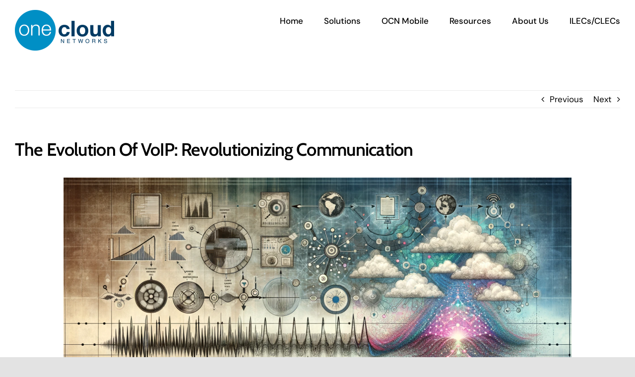

--- FILE ---
content_type: text/html; charset=UTF-8
request_url: https://onecloudnetworks.com/the-evolution-of-voip-revolutionizing-communication/
body_size: 14806
content:
<!DOCTYPE html>
<html class="avada-html-layout-wide avada-html-header-position-top" lang="en-US">
<head>
	<meta http-equiv="X-UA-Compatible" content="IE=edge" />
	<meta http-equiv="Content-Type" content="text/html; charset=utf-8"/>
	<meta name="viewport" content="width=device-width, initial-scale=1" />
	<meta name='robots' content='index, follow, max-image-preview:large, max-snippet:-1, max-video-preview:-1' />

	<!-- This site is optimized with the Yoast SEO plugin v24.6 - https://yoast.com/wordpress/plugins/seo/ -->
	<title>The Evolution of VoIP: Revolutionizing Communication</title>
	<meta name="description" content="VoIP has come a long way from its experimental roots to become a staple of communication. Its evolution is a testament to the innovation." />
	<link rel="canonical" href="https://onecloudnetworks.com/the-evolution-of-voip-revolutionizing-communication/" />
	<meta property="og:locale" content="en_US" />
	<meta property="og:type" content="article" />
	<meta property="og:title" content="The Evolution of VoIP: Revolutionizing Communication" />
	<meta property="og:description" content="VoIP has come a long way from its experimental roots to become a staple of communication. Its evolution is a testament to the innovation." />
	<meta property="og:url" content="https://onecloudnetworks.com/the-evolution-of-voip-revolutionizing-communication/" />
	<meta property="og:site_name" content="OneCloud Networks" />
	<meta property="article:published_time" content="2023-11-06T19:30:27+00:00" />
	<meta property="article:modified_time" content="2023-11-12T23:08:04+00:00" />
	<meta name="author" content="web admin" />
	<meta name="twitter:card" content="summary_large_image" />
	<script type="application/ld+json" class="yoast-schema-graph">{"@context":"https://schema.org","@graph":[{"@type":"Article","@id":"https://onecloudnetworks.com/the-evolution-of-voip-revolutionizing-communication/#article","isPartOf":{"@id":"https://onecloudnetworks.com/the-evolution-of-voip-revolutionizing-communication/"},"author":{"name":"web admin","@id":"https://onecloudnetworks.com/#/schema/person/a48c0b6dfc499503e8b622c04f8c46ed"},"headline":"The Evolution of VoIP: Revolutionizing Communication","datePublished":"2023-11-06T19:30:27+00:00","dateModified":"2023-11-12T23:08:04+00:00","mainEntityOfPage":{"@id":"https://onecloudnetworks.com/the-evolution-of-voip-revolutionizing-communication/"},"wordCount":538,"commentCount":0,"publisher":{"@id":"https://onecloudnetworks.com/#organization"},"articleSection":["Voip"],"inLanguage":"en-US","potentialAction":[{"@type":"CommentAction","name":"Comment","target":["https://onecloudnetworks.com/the-evolution-of-voip-revolutionizing-communication/#respond"]}]},{"@type":"WebPage","@id":"https://onecloudnetworks.com/the-evolution-of-voip-revolutionizing-communication/","url":"https://onecloudnetworks.com/the-evolution-of-voip-revolutionizing-communication/","name":"The Evolution of VoIP: Revolutionizing Communication","isPartOf":{"@id":"https://onecloudnetworks.com/#website"},"datePublished":"2023-11-06T19:30:27+00:00","dateModified":"2023-11-12T23:08:04+00:00","description":"VoIP has come a long way from its experimental roots to become a staple of communication. Its evolution is a testament to the innovation.","breadcrumb":{"@id":"https://onecloudnetworks.com/the-evolution-of-voip-revolutionizing-communication/#breadcrumb"},"inLanguage":"en-US","potentialAction":[{"@type":"ReadAction","target":["https://onecloudnetworks.com/the-evolution-of-voip-revolutionizing-communication/"]}]},{"@type":"BreadcrumbList","@id":"https://onecloudnetworks.com/the-evolution-of-voip-revolutionizing-communication/#breadcrumb","itemListElement":[{"@type":"ListItem","position":1,"name":"Home","item":"https://onecloudnetworks.com/"},{"@type":"ListItem","position":2,"name":"The Evolution of VoIP: Revolutionizing Communication"}]},{"@type":"WebSite","@id":"https://onecloudnetworks.com/#website","url":"https://onecloudnetworks.com/","name":"OneCloud Networks","description":"","publisher":{"@id":"https://onecloudnetworks.com/#organization"},"potentialAction":[{"@type":"SearchAction","target":{"@type":"EntryPoint","urlTemplate":"https://onecloudnetworks.com/?s={search_term_string}"},"query-input":{"@type":"PropertyValueSpecification","valueRequired":true,"valueName":"search_term_string"}}],"inLanguage":"en-US"},{"@type":"Organization","@id":"https://onecloudnetworks.com/#organization","name":"OneCloud Networks","url":"https://onecloudnetworks.com/","logo":{"@type":"ImageObject","inLanguage":"en-US","@id":"https://onecloudnetworks.com/#/schema/logo/image/","url":"https://onecloudnetworks.com/wp-content/uploads/2021/05/OneCloudNetworks-Logo-RGB.grey-png.png","contentUrl":"https://onecloudnetworks.com/wp-content/uploads/2021/05/OneCloudNetworks-Logo-RGB.grey-png.png","width":1218,"height":501,"caption":"OneCloud Networks"},"image":{"@id":"https://onecloudnetworks.com/#/schema/logo/image/"}},{"@type":"Person","@id":"https://onecloudnetworks.com/#/schema/person/a48c0b6dfc499503e8b622c04f8c46ed","name":"web admin","image":{"@type":"ImageObject","inLanguage":"en-US","@id":"https://onecloudnetworks.com/#/schema/person/image/","url":"https://secure.gravatar.com/avatar/a6b36033c36df4d02e76ed9bff451fb9?s=96&d=mm&r=g","contentUrl":"https://secure.gravatar.com/avatar/a6b36033c36df4d02e76ed9bff451fb9?s=96&d=mm&r=g","caption":"web admin"},"sameAs":["https://onecloudnetworks.com"]}]}</script>
	<!-- / Yoast SEO plugin. -->


<link rel="alternate" type="application/rss+xml" title="OneCloud Networks &raquo; Feed" href="https://onecloudnetworks.com/feed/" />
<link rel="alternate" type="application/rss+xml" title="OneCloud Networks &raquo; Comments Feed" href="https://onecloudnetworks.com/comments/feed/" />
					<link rel="shortcut icon" href="https://onecloudnetworks.com/wp-content/uploads/2020/11/favicon.png" type="image/x-icon" />
		
		
		
				<link rel="alternate" type="application/rss+xml" title="OneCloud Networks &raquo; The Evolution of VoIP: Revolutionizing Communication Comments Feed" href="https://onecloudnetworks.com/the-evolution-of-voip-revolutionizing-communication/feed/" />
<link rel='stylesheet' id='crp-style-rounded-thumbs-css' href='https://onecloudnetworks.com/wp-content/plugins/contextual-related-posts/css/rounded-thumbs.min.css?ver=3.6.2' type='text/css' media='all' />
<style id='crp-style-rounded-thumbs-inline-css' type='text/css'>

			.crp_related.crp-rounded-thumbs a {
				width: 150px;
                height: 150px;
				text-decoration: none;
			}
			.crp_related.crp-rounded-thumbs img {
				max-width: 150px;
				margin: auto;
			}
			.crp_related.crp-rounded-thumbs .crp_title {
				width: 100%;
			}
			
</style>
<link rel='stylesheet' id='elementor-icons-css' href='https://onecloudnetworks.com/wp-content/plugins/elementor/assets/lib/eicons/css/elementor-icons.min.css?ver=5.35.0' type='text/css' media='all' />
<link rel='stylesheet' id='elementor-frontend-css' href='https://onecloudnetworks.com/wp-content/plugins/elementor/assets/css/frontend.min.css?ver=3.27.6' type='text/css' media='all' />
<link rel='stylesheet' id='elementor-post-11-css' href='https://onecloudnetworks.com/wp-content/uploads/elementor/css/post-11.css?ver=1741377184' type='text/css' media='all' />
<link rel='stylesheet' id='widget-image-css' href='https://onecloudnetworks.com/wp-content/plugins/elementor/assets/css/widget-image.min.css?ver=3.27.6' type='text/css' media='all' />
<link rel='stylesheet' id='widget-text-editor-css' href='https://onecloudnetworks.com/wp-content/plugins/elementor/assets/css/widget-text-editor.min.css?ver=3.27.6' type='text/css' media='all' />
<link rel='stylesheet' id='fusion-dynamic-css-css' href='https://onecloudnetworks.com/wp-content/uploads/fusion-styles/5d67fdf5b92e7cc84988139ae6aaa575.min.css?ver=3.11.14' type='text/css' media='all' />
<link rel='stylesheet' id='google-fonts-1-css' href='https://fonts.googleapis.com/css?family=Roboto%3A100%2C100italic%2C200%2C200italic%2C300%2C300italic%2C400%2C400italic%2C500%2C500italic%2C600%2C600italic%2C700%2C700italic%2C800%2C800italic%2C900%2C900italic%7CRoboto+Slab%3A100%2C100italic%2C200%2C200italic%2C300%2C300italic%2C400%2C400italic%2C500%2C500italic%2C600%2C600italic%2C700%2C700italic%2C800%2C800italic%2C900%2C900italic&#038;display=auto&#038;ver=6.6.4' type='text/css' media='all' />
<link rel="preconnect" href="https://fonts.gstatic.com/" crossorigin><link rel="https://api.w.org/" href="https://onecloudnetworks.com/wp-json/" /><link rel="alternate" title="JSON" type="application/json" href="https://onecloudnetworks.com/wp-json/wp/v2/posts/4076" /><link rel="EditURI" type="application/rsd+xml" title="RSD" href="https://onecloudnetworks.com/xmlrpc.php?rsd" />
<meta name="generator" content="WordPress 6.6.4" />
<link rel='shortlink' href='https://onecloudnetworks.com/?p=4076' />
<link rel="alternate" title="oEmbed (JSON)" type="application/json+oembed" href="https://onecloudnetworks.com/wp-json/oembed/1.0/embed?url=https%3A%2F%2Fonecloudnetworks.com%2Fthe-evolution-of-voip-revolutionizing-communication%2F" />
<link rel="alternate" title="oEmbed (XML)" type="text/xml+oembed" href="https://onecloudnetworks.com/wp-json/oembed/1.0/embed?url=https%3A%2F%2Fonecloudnetworks.com%2Fthe-evolution-of-voip-revolutionizing-communication%2F&#038;format=xml" />
<style type='text/css'> .ae_data .elementor-editor-element-setting {
            display:none !important;
            }
            </style><script type='text/javascript'>var cf_site_vars = {'cf_site_ajax_url':'https://onecloudnetworks.com/wp-admin/admin-ajax.php'};var cf_site_key = {'cf_cpatcha_key':'6LdPMM0bAAAAACYeT6h5MEB97tGMzamIH7h2XE41'};</script><link rel="preload" href="https://onecloudnetworks.com/wp-content/themes/Avada/includes/lib/assets/fonts/icomoon/awb-icons.woff" as="font" type="font/woff" crossorigin><link rel="preload" href="//onecloudnetworks.com/wp-content/themes/Avada/includes/lib/assets/fonts/fontawesome/webfonts/fa-brands-400.woff2" as="font" type="font/woff2" crossorigin><link rel="preload" href="//onecloudnetworks.com/wp-content/themes/Avada/includes/lib/assets/fonts/fontawesome/webfonts/fa-regular-400.woff2" as="font" type="font/woff2" crossorigin><link rel="preload" href="//onecloudnetworks.com/wp-content/themes/Avada/includes/lib/assets/fonts/fontawesome/webfonts/fa-solid-900.woff2" as="font" type="font/woff2" crossorigin><link rel="preload" href="https://onecloudnetworks.com/wp-content/uploads/fusion-icons/Marketing-Bold-v1.5/fonts/Marketing-Bold.ttf?x1m7hf" as="font" type="font/ttf" crossorigin><link rel="preload" href="https://fonts.gstatic.com/s/dmsans/v16/rP2Yp2ywxg089UriI5-g4vlH9VoD8Cmcqbu0-K4.woff2" as="font" type="font/woff2" crossorigin><link rel="preload" href="https://fonts.gstatic.com/s/dmsans/v16/rP2Yp2ywxg089UriI5-g4vlH9VoD8Cmcqbu0-K4.woff2" as="font" type="font/woff2" crossorigin><link rel="preload" href="https://fonts.gstatic.com/s/dmsans/v16/rP2Yp2ywxg089UriI5-g4vlH9VoD8Cmcqbu0-K4.woff2" as="font" type="font/woff2" crossorigin><style type="text/css" id="css-fb-visibility">@media screen and (max-width: 640px){.fusion-no-small-visibility{display:none !important;}body .sm-text-align-center{text-align:center !important;}body .sm-text-align-left{text-align:left !important;}body .sm-text-align-right{text-align:right !important;}body .sm-flex-align-center{justify-content:center !important;}body .sm-flex-align-flex-start{justify-content:flex-start !important;}body .sm-flex-align-flex-end{justify-content:flex-end !important;}body .sm-mx-auto{margin-left:auto !important;margin-right:auto !important;}body .sm-ml-auto{margin-left:auto !important;}body .sm-mr-auto{margin-right:auto !important;}body .fusion-absolute-position-small{position:absolute;top:auto;width:100%;}.awb-sticky.awb-sticky-small{ position: sticky; top: var(--awb-sticky-offset,0); }}@media screen and (min-width: 641px) and (max-width: 1024px){.fusion-no-medium-visibility{display:none !important;}body .md-text-align-center{text-align:center !important;}body .md-text-align-left{text-align:left !important;}body .md-text-align-right{text-align:right !important;}body .md-flex-align-center{justify-content:center !important;}body .md-flex-align-flex-start{justify-content:flex-start !important;}body .md-flex-align-flex-end{justify-content:flex-end !important;}body .md-mx-auto{margin-left:auto !important;margin-right:auto !important;}body .md-ml-auto{margin-left:auto !important;}body .md-mr-auto{margin-right:auto !important;}body .fusion-absolute-position-medium{position:absolute;top:auto;width:100%;}.awb-sticky.awb-sticky-medium{ position: sticky; top: var(--awb-sticky-offset,0); }}@media screen and (min-width: 1025px){.fusion-no-large-visibility{display:none !important;}body .lg-text-align-center{text-align:center !important;}body .lg-text-align-left{text-align:left !important;}body .lg-text-align-right{text-align:right !important;}body .lg-flex-align-center{justify-content:center !important;}body .lg-flex-align-flex-start{justify-content:flex-start !important;}body .lg-flex-align-flex-end{justify-content:flex-end !important;}body .lg-mx-auto{margin-left:auto !important;margin-right:auto !important;}body .lg-ml-auto{margin-left:auto !important;}body .lg-mr-auto{margin-right:auto !important;}body .fusion-absolute-position-large{position:absolute;top:auto;width:100%;}.awb-sticky.awb-sticky-large{ position: sticky; top: var(--awb-sticky-offset,0); }}</style><meta name="generator" content="Elementor 3.27.6; features: additional_custom_breakpoints; settings: css_print_method-external, google_font-enabled, font_display-auto">
			<style>
				.e-con.e-parent:nth-of-type(n+4):not(.e-lazyloaded):not(.e-no-lazyload),
				.e-con.e-parent:nth-of-type(n+4):not(.e-lazyloaded):not(.e-no-lazyload) * {
					background-image: none !important;
				}
				@media screen and (max-height: 1024px) {
					.e-con.e-parent:nth-of-type(n+3):not(.e-lazyloaded):not(.e-no-lazyload),
					.e-con.e-parent:nth-of-type(n+3):not(.e-lazyloaded):not(.e-no-lazyload) * {
						background-image: none !important;
					}
				}
				@media screen and (max-height: 640px) {
					.e-con.e-parent:nth-of-type(n+2):not(.e-lazyloaded):not(.e-no-lazyload),
					.e-con.e-parent:nth-of-type(n+2):not(.e-lazyloaded):not(.e-no-lazyload) * {
						background-image: none !important;
					}
				}
			</style>
					<script type="text/javascript">
			var doc = document.documentElement;
			doc.setAttribute( 'data-useragent', navigator.userAgent );
		</script>
		<!-- Google Tag Manager -->
	<script>(function (w, d, s, l, i) {
		w[l] = w[l] || []; w[l].push({
	    	'gtm.start':
				new Date().getTime(), event: 'gtm.js'
			}); var f = d.getElementsByTagName(s)[0],
		    	j = d.createElement(s), dl = l != 'dataLayer' ? '&l=' + l : ''; j.async = true; j.src =
					'https://www.googletagmanager.com/gtm.js?id=' + i + dl; f.parentNode.insertBefore(j, f);
		})(window, document, 'script', 'dataLayer', 'GTM-MTMDG35');</script>
<!-- End Google Tag Manager -->
	<!-- Hotjar Tracking Code for OneCloud Networks -->
<script>
    (function(h,o,t,j,a,r){
        h.hj=h.hj||function(){(h.hj.q=h.hj.q||[]).push(arguments)};
        h._hjSettings={hjid:5330402,hjsv:6};
        a=o.getElementsByTagName('head')[0];
        r=o.createElement('script');r.async=1;
        r.src=t+h._hjSettings.hjid+j+h._hjSettings.hjsv;
        a.appendChild(r);
    })(window,document,'https://static.hotjar.com/c/hotjar-','.js?sv=');
</script></head>

<body data-rsssl=1 class="post-template-default single single-post postid-4076 single-format-standard fusion-image-hovers fusion-pagination-sizing fusion-button_type-flat fusion-button_span-no fusion-button_gradient-linear avada-image-rollover-circle-no avada-image-rollover-yes avada-image-rollover-direction-fade fusion-body ltr fusion-sticky-header no-tablet-sticky-header no-mobile-sticky-header no-mobile-slidingbar no-desktop-totop no-mobile-totop fusion-disable-outline fusion-sub-menu-fade mobile-logo-pos-left layout-wide-mode avada-has-boxed-modal-shadow- layout-scroll-offset-full avada-has-zero-margin-offset-top fusion-top-header menu-text-align-center mobile-menu-design-flyout fusion-show-pagination-text fusion-header-layout-v1 avada-responsive avada-footer-fx-none avada-menu-highlight-style-textcolor fusion-search-form-clean fusion-main-menu-search-overlay fusion-avatar-circle avada-dropdown-styles avada-blog-layout-grid avada-blog-archive-layout-grid avada-header-shadow-no avada-menu-icon-position-left avada-has-megamenu-shadow avada-has-mobile-menu-search avada-has-breadcrumb-mobile-hidden avada-has-titlebar-hide avada-header-border-color-full-transparent avada-has-transparent-timeline_color avada-has-pagination-padding avada-flyout-menu-direction-fade avada-ec-views-v1 elementor-default elementor-kit-11 elementor-page elementor-page-4076" data-awb-post-id="4076">
	<!-- Google Tag Manager (noscript) -->
	<noscript><iframe src="https://www.googletagmanager.com/ns.html?id=GTM-MTMDG35" height="0" width="0"
			style="display:none;visibility:hidden"></iframe></noscript>
<!-- End Google Tag Manager (noscript) -->	<a class="skip-link screen-reader-text" href="#content">Skip to content</a>

	<div id="boxed-wrapper">
		
		<div id="wrapper" class="fusion-wrapper">
			<div id="home" style="position:relative;top:-1px;"></div>
							
					
			<header class="fusion-header-wrapper">
				<div class="fusion-header-v1 fusion-logo-alignment fusion-logo-left fusion-sticky-menu- fusion-sticky-logo- fusion-mobile-logo-  fusion-mobile-menu-design-flyout fusion-header-has-flyout-menu">
					<div class="fusion-header-sticky-height"></div>
<div class="fusion-header">
	<div class="fusion-row">
					<div class="fusion-header-has-flyout-menu-content">
					<div class="fusion-logo" data-margin-top="20px" data-margin-bottom="20px" data-margin-left="0px" data-margin-right="0px">
			<a class="fusion-logo-link"  href="https://onecloudnetworks.com/" >

						<!-- standard logo -->
			<img src="https://onecloudnetworks.com/wp-content/uploads/2025/02/onecloud-logo-200x82.png" srcset="https://onecloudnetworks.com/wp-content/uploads/2025/02/onecloud-logo-200x82.png 1x" width="200" height="82" alt="OneCloud Networks Logo" data-retina_logo_url="" class="fusion-standard-logo" />

			
					</a>
		</div>		<nav class="fusion-main-menu" aria-label="Main Menu"><div class="fusion-overlay-search">		<form role="search" class="searchform fusion-search-form  fusion-search-form-clean" method="get" action="https://onecloudnetworks.com/">
			<div class="fusion-search-form-content">

				
				<div class="fusion-search-field search-field">
					<label><span class="screen-reader-text">Search for:</span>
													<input type="search" value="" name="s" class="s" placeholder="Search..." required aria-required="true" aria-label="Search..."/>
											</label>
				</div>
				<div class="fusion-search-button search-button">
					<input type="submit" class="fusion-search-submit searchsubmit" aria-label="Search" value="&#xf002;" />
									</div>

				
			</div>


			
		</form>
		<div class="fusion-search-spacer"></div><a href="#" role="button" aria-label="Close Search" class="fusion-close-search"></a></div><ul id="menu-header-menu" class="fusion-menu"><li  id="menu-item-5703"  class="menu-item menu-item-type-post_type menu-item-object-page menu-item-home menu-item-5703"  data-item-id="5703"><a  href="https://onecloudnetworks.com/" class="fusion-textcolor-highlight"><span class="menu-text">Home</span></a></li><li  id="menu-item-43"  class="menu-item menu-item-type-post_type menu-item-object-page menu-item-has-children menu-item-43 fusion-dropdown-menu"  data-item-id="43"><a  href="https://onecloudnetworks.com/unified-communications/" class="fusion-textcolor-highlight"><span class="menu-text">Solutions</span></a><ul class="sub-menu"><li  id="menu-item-2280"  class="menu-item menu-item-type-post_type menu-item-object-page menu-item-2280 fusion-dropdown-submenu" ><a  href="https://onecloudnetworks.com/unified-communications/business-voip/" class="fusion-textcolor-highlight"><span>Business VoIP</span></a></li><li  id="menu-item-2279"  class="menu-item menu-item-type-post_type menu-item-object-page menu-item-2279 fusion-dropdown-submenu" ><a  href="https://onecloudnetworks.com/unified-communications/video-meetings/" class="fusion-textcolor-highlight"><span>Video Meetings and Collaboration</span></a></li><li  id="menu-item-2278"  class="menu-item menu-item-type-post_type menu-item-object-page menu-item-2278 fusion-dropdown-submenu" ><a  href="https://onecloudnetworks.com/unified-communications/internet/" class="fusion-textcolor-highlight"><span>Internet</span></a></li><li  id="menu-item-44"  class="menu-item menu-item-type-post_type menu-item-object-page menu-item-44 fusion-dropdown-submenu" ><a  href="https://onecloudnetworks.com/webex-calling/" class="fusion-textcolor-highlight"><span>Webex Calling</span></a></li><li  id="menu-item-49"  class="menu-item menu-item-type-custom menu-item-object-custom menu-item-49 fusion-dropdown-submenu" ><a  href="https://onecloudnetworks.com/our-solutions/#mobile-device-management" class="fusion-textcolor-highlight"><span>Hospitality</span></a></li><li  id="menu-item-5921"  class="menu-item menu-item-type-post_type menu-item-object-page menu-item-has-children menu-item-5921 fusion-dropdown-submenu" ><a  href="https://onecloudnetworks.com/clerk-chat/" class="fusion-textcolor-highlight"><span>Clerk Chat</span></a><ul class="sub-menu"><li  id="menu-item-5924"  class="menu-item menu-item-type-post_type menu-item-object-page menu-item-5924" ><a  href="https://onecloudnetworks.com/clerk-chat-features-2/" class="fusion-textcolor-highlight"><span>Clerk Chat Features</span></a></li><li  id="menu-item-5923"  class="menu-item menu-item-type-post_type menu-item-object-page menu-item-5923" ><a  href="https://onecloudnetworks.com/clerk-chat-integrations/" class="fusion-textcolor-highlight"><span>Clerk Chat Integrations</span></a></li><li  id="menu-item-5922"  class="menu-item menu-item-type-post_type menu-item-object-page menu-item-5922" ><a  href="https://onecloudnetworks.com/clerk-chat-pricing/" class="fusion-textcolor-highlight"><span>Clerk Chat Pricing</span></a></li></ul></li></ul></li><li  id="menu-item-5958"  class="menu-item menu-item-type-post_type menu-item-object-page menu-item-has-children menu-item-5958 fusion-dropdown-menu"  data-item-id="5958"><a  href="https://onecloudnetworks.com/ocn-mobile/" class="fusion-textcolor-highlight"><span class="menu-text">OCN Mobile</span></a><ul class="sub-menu"><li  id="menu-item-5959"  class="menu-item menu-item-type-post_type menu-item-object-page menu-item-5959 fusion-dropdown-submenu" ><a  href="https://onecloudnetworks.com/ocn-mobile-features/" class="fusion-textcolor-highlight"><span>Features</span></a></li><li  id="menu-item-5960"  class="menu-item menu-item-type-post_type menu-item-object-page menu-item-5960 fusion-dropdown-submenu" ><a  href="https://onecloudnetworks.com/ocn-mobile-integrations/" class="fusion-textcolor-highlight"><span>Integrations</span></a></li><li  id="menu-item-5976"  class="menu-item menu-item-type-post_type menu-item-object-page menu-item-5976 fusion-dropdown-submenu" ><a  href="https://onecloudnetworks.com/ocn-mobile-pricing/" class="fusion-textcolor-highlight"><span>Pricing</span></a></li></ul></li><li  id="menu-item-42"  class="menu-item menu-item-type-post_type menu-item-object-page menu-item-has-children menu-item-42 fusion-dropdown-menu"  data-item-id="42"><a  href="https://onecloudnetworks.com/resources/" class="fusion-textcolor-highlight"><span class="menu-text">Resources</span></a><ul class="sub-menu"><li  id="menu-item-2332"  class="menu-item menu-item-type-post_type menu-item-object-page current_page_parent menu-item-2332 fusion-dropdown-submenu" ><a  href="https://onecloudnetworks.com/blog/" class="fusion-textcolor-highlight"><span>Blogs</span></a></li><li  id="menu-item-52"  class="menu-item menu-item-type-custom menu-item-object-custom menu-item-52 fusion-dropdown-submenu" ><a  href="https://onecloudnetworks.com/resources/#videos" class="fusion-textcolor-highlight"><span>Videos</span></a></li><li  id="menu-item-53"  class="menu-item menu-item-type-custom menu-item-object-custom menu-item-53 fusion-dropdown-submenu" ><a  href="https://onecloudnetworks.com/resources/#ebooks" class="fusion-textcolor-highlight"><span>eBooks</span></a></li><li  id="menu-item-54"  class="menu-item menu-item-type-custom menu-item-object-custom menu-item-54 fusion-dropdown-submenu" ><a  href="https://onecloudnetworks.com/resources/#infographics" class="fusion-textcolor-highlight"><span>Infographics</span></a></li><li  id="menu-item-55"  class="menu-item menu-item-type-custom menu-item-object-custom menu-item-55 fusion-dropdown-submenu" ><a  href="https://onecloudnetworks.com/resources/#buyers-guide" class="fusion-textcolor-highlight"><span>Buyer’s Guide</span></a></li><li  id="menu-item-56"  class="menu-item menu-item-type-custom menu-item-object-custom menu-item-56 fusion-dropdown-submenu" ><a  href="https://onecloudnetworks.com/resources/#white-papers" class="fusion-textcolor-highlight"><span>White Papers</span></a></li><li  id="menu-item-57"  class="menu-item menu-item-type-custom menu-item-object-custom menu-item-57 fusion-dropdown-submenu" ><a  href="https://onecloudnetworks.com/resources/#tco" class="fusion-textcolor-highlight"><span>TCO</span></a></li><li  id="menu-item-58"  class="menu-item menu-item-type-custom menu-item-object-custom menu-item-58 fusion-dropdown-submenu" ><a  href="https://onecloudnetworks.com/resources/#checklist" class="fusion-textcolor-highlight"><span>Checklists</span></a></li></ul></li><li  id="menu-item-39"  class="menu-item menu-item-type-post_type menu-item-object-page menu-item-has-children menu-item-39 fusion-dropdown-menu"  data-item-id="39"><a  href="https://onecloudnetworks.com/about-us/" class="fusion-textcolor-highlight"><span class="menu-text">About Us</span></a><ul class="sub-menu"><li  id="menu-item-59"  class="menu-item menu-item-type-custom menu-item-object-custom menu-item-59 fusion-dropdown-submenu" ><a  href="https://onecloudnetworks.com/about-us/#Company-Section" class="fusion-textcolor-highlight"><span>Company</span></a></li><li  id="menu-item-60"  class="menu-item menu-item-type-custom menu-item-object-custom menu-item-60 fusion-dropdown-submenu" ><a  href="https://onecloudnetworks.com/about-us/#Culture-Section" class="fusion-textcolor-highlight"><span>Culture and Values</span></a></li><li  id="menu-item-61"  class="menu-item menu-item-type-custom menu-item-object-custom menu-item-61 fusion-dropdown-submenu" ><a  href="https://onecloudnetworks.com/about-us/#Community-Section" class="fusion-textcolor-highlight"><span>Community</span></a></li><li  id="menu-item-871"  class="menu-item menu-item-type-custom menu-item-object-custom menu-item-871 fusion-dropdown-submenu" ><a  href="https://onecloudnetworks.com/about-us/#Careers-Section" class="fusion-textcolor-highlight"><span>Careers</span></a></li><li  id="menu-item-62"  class="menu-item menu-item-type-custom menu-item-object-custom menu-item-62 fusion-dropdown-submenu" ><a  href="https://onecloudnetworks.com/about-us/#Reseller-Section" class="fusion-textcolor-highlight"><span>Reseller Partners</span></a></li></ul></li><li  id="menu-item-41"  class="menu-item menu-item-type-post_type menu-item-object-page menu-item-41"  data-item-id="41"><a  href="https://onecloudnetworks.com/ilecs/" class="fusion-textcolor-highlight"><span class="menu-text">ILECs/CLECs</span></a></li></ul></nav><div class="fusion-flyout-menu-icons fusion-flyout-mobile-menu-icons">
	
	
			<div class="fusion-flyout-search-toggle">
			<div class="fusion-toggle-icon">
				<div class="fusion-toggle-icon-line"></div>
				<div class="fusion-toggle-icon-line"></div>
				<div class="fusion-toggle-icon-line"></div>
			</div>
			<a class="fusion-icon awb-icon-search" aria-hidden="true" aria-label="Toggle Search" href="#"></a>
		</div>
	
				<a class="fusion-flyout-menu-toggle" aria-hidden="true" aria-label="Toggle Menu" href="#">
			<div class="fusion-toggle-icon-line"></div>
			<div class="fusion-toggle-icon-line"></div>
			<div class="fusion-toggle-icon-line"></div>
		</a>
	</div>

	<div class="fusion-flyout-search">
				<form role="search" class="searchform fusion-search-form  fusion-search-form-clean" method="get" action="https://onecloudnetworks.com/">
			<div class="fusion-search-form-content">

				
				<div class="fusion-search-field search-field">
					<label><span class="screen-reader-text">Search for:</span>
													<input type="search" value="" name="s" class="s" placeholder="Search..." required aria-required="true" aria-label="Search..."/>
											</label>
				</div>
				<div class="fusion-search-button search-button">
					<input type="submit" class="fusion-search-submit searchsubmit" aria-label="Search" value="&#xf002;" />
									</div>

				
			</div>


			
		</form>
			</div>

<div class="fusion-flyout-menu-bg"></div>

<nav class="fusion-mobile-nav-holder fusion-flyout-menu fusion-flyout-mobile-menu" aria-label="Main Menu Mobile"></nav>

							</div>
			</div>
</div>
				</div>
				<div class="fusion-clearfix"></div>
			</header>
								
							<div id="sliders-container" class="fusion-slider-visibility">
					</div>
				
					
							
			
						<main id="main" class="clearfix ">
				<div class="fusion-row" style="">

<section id="content" style="width: 100%;">
			<div class="single-navigation clearfix">
			<a href="https://onecloudnetworks.com/harnessing-modern-communication-an-in-depth-look-at-voip-features-and-benefits/" rel="prev">Previous</a>			<a href="https://onecloudnetworks.com/understanding-common-issues-with-voip-and-how-to-solve-them/" rel="next">Next</a>		</div>
	
					<article id="post-4076" class="post post-4076 type-post status-publish format-standard hentry category-voip">
																		<h1 class="entry-title fusion-post-title">The Evolution of VoIP: Revolutionizing Communication</h1>							
									
						<div class="post-content">
						<div data-elementor-type="wp-post" data-elementor-id="4076" class="elementor elementor-4076">
						<section class="elementor-section elementor-top-section elementor-element elementor-element-56591fc elementor-section-boxed elementor-section-height-default elementor-section-height-default" data-id="56591fc" data-element_type="section">
						<div class="elementor-container elementor-column-gap-default">
					<div class="elementor-column elementor-col-100 elementor-top-column elementor-element elementor-element-f1c76e9" data-id="f1c76e9" data-element_type="column">
			<div class="elementor-widget-wrap elementor-element-populated">
						<div class="elementor-element elementor-element-08524a8 elementor-widget elementor-widget-image" data-id="08524a8" data-element_type="widget" data-widget_type="image.default">
				<div class="elementor-widget-container">
															<img fetchpriority="high" decoding="async" width="1024" height="585" src="https://onecloudnetworks.com/wp-content/uploads/2023/11/DALL·E-2023-11-06-13.26.14-Create-a-wide-timeline-illustration-showing-the-history-of-Voice-over-Internet-Protocol-VoIP-with-an-emphasis-on-less-tangible-technology-and-more-o-1024x585.png" class="attachment-large size-large wp-image-4084 lazyload" alt="" srcset="data:image/svg+xml,%3Csvg%20xmlns%3D%27http%3A%2F%2Fwww.w3.org%2F2000%2Fsvg%27%20width%3D%271792%27%20height%3D%271024%27%20viewBox%3D%270%200%201792%201024%27%3E%3Crect%20width%3D%271792%27%20height%3D%271024%27%20fill-opacity%3D%220%22%2F%3E%3C%2Fsvg%3E" data-orig-src="https://onecloudnetworks.com/wp-content/uploads/2023/11/DALL·E-2023-11-06-13.26.14-Create-a-wide-timeline-illustration-showing-the-history-of-Voice-over-Internet-Protocol-VoIP-with-an-emphasis-on-less-tangible-technology-and-more-o-1024x585.png" data-srcset="https://onecloudnetworks.com/wp-content/uploads/2023/11/DALL·E-2023-11-06-13.26.14-Create-a-wide-timeline-illustration-showing-the-history-of-Voice-over-Internet-Protocol-VoIP-with-an-emphasis-on-less-tangible-technology-and-more-o-300x171.png 300w, https://onecloudnetworks.com/wp-content/uploads/2023/11/DALL·E-2023-11-06-13.26.14-Create-a-wide-timeline-illustration-showing-the-history-of-Voice-over-Internet-Protocol-VoIP-with-an-emphasis-on-less-tangible-technology-and-more-o-768x439.png 768w, https://onecloudnetworks.com/wp-content/uploads/2023/11/DALL·E-2023-11-06-13.26.14-Create-a-wide-timeline-illustration-showing-the-history-of-Voice-over-Internet-Protocol-VoIP-with-an-emphasis-on-less-tangible-technology-and-more-o-1024x585.png 1024w, https://onecloudnetworks.com/wp-content/uploads/2023/11/DALL·E-2023-11-06-13.26.14-Create-a-wide-timeline-illustration-showing-the-history-of-Voice-over-Internet-Protocol-VoIP-with-an-emphasis-on-less-tangible-technology-and-more-o-1536x878.png 1536w, https://onecloudnetworks.com/wp-content/uploads/2023/11/DALL·E-2023-11-06-13.26.14-Create-a-wide-timeline-illustration-showing-the-history-of-Voice-over-Internet-Protocol-VoIP-with-an-emphasis-on-less-tangible-technology-and-more-o.png 1792w" data-sizes="auto" />															</div>
				</div>
					</div>
		</div>
					</div>
		</section>
				<section class="elementor-section elementor-top-section elementor-element elementor-element-5e4cb04 elementor-section-boxed elementor-section-height-default elementor-section-height-default" data-id="5e4cb04" data-element_type="section">
						<div class="elementor-container elementor-column-gap-default">
					<div class="elementor-column elementor-col-100 elementor-top-column elementor-element elementor-element-e91f6fc" data-id="e91f6fc" data-element_type="column">
			<div class="elementor-widget-wrap elementor-element-populated">
						<div class="elementor-element elementor-element-5ae8757 elementor-widget elementor-widget-text-editor" data-id="5ae8757" data-element_type="widget" data-widget_type="text-editor.default">
				<div class="elementor-widget-container">
									<p>The tale of <a href="https://onecloudnetworks.com/unified-communications/business-voip/">Voice over Internet Protocol</a> (VoIP) is a riveting chronicle of technological evolution that has transformed the very fabric of communication. This blog delves into the historical progression of VoIP, from its inception to its current prominence.</p>
<p><strong>The Humble Beginnings:</strong></p>
<p>VoIP&#8217;s story begins in 1973 with the advent of ARPANET, the predecessor of the modern internet. The first inklings of transmitting voice over network protocols were born in experimental projects which laid the groundwork for packet-switched networks.</p>
<p><strong>Birth of an Idea:</strong></p>
<p>The real momentum for VoIP began in 1995 with a company named VocalTec, which pioneered internet telephony software designed to transmit voice over the internet, thus sidestepping traditional telephony&#8217;s tolls. This software, dubbed &#8220;Internet Phone,&#8221; allowed for the first time, one computer user to call another over the internet.</p>
<p><strong>&nbsp;</strong></p>
<h2><strong>Advancements and Adoption</strong></h2>
<p><strong>&nbsp;</strong></p>
<p><strong>Standardization and Enhancement:</strong></p>
<p>The late 1990s and early 2000s marked a period of rapid advancement. The development of protocols such as H.323 and the Session Initiation Protocol (SIP) standardized VoIP communications, enabling broader compatibility and adoption. Enhanced codecs emerged, improving the quality and efficiency of voice transmission.</p>
<p><strong>Broadband Expansion:</strong></p>
<p>The proliferation of broadband internet in the early 21st century was a game-changer for VoIP. With faster and more reliable internet connections, VoIP&#8217;s popularity soared among both consumers and businesses, who began to see the practical and economic benefits of integrating VoIP into <a href="https://simple.wikipedia.org/wiki/Voice_over_Internet_Protocol">daily operations</a>.</p>
<h2><strong>The Disruption of Telecommunications</strong></h2>
<p><strong>Market Expansion:</strong></p>
<p>VoIP technology disrupted the telecom industry by providing low-cost alternatives to traditional voice calling. Companies like Skype and Google Voice expanded the market by offering free or inexpensive services, while enterprise solutions from Cisco and Avaya paved the way for corporate use.</p>
<div style="clear:both; margin-top:0em; margin-bottom:1em;"><a href="https://onecloudnetworks.com/factors-to-consider-for-voip-service/" target="_blank" rel="dofollow" class="ue03157d7a0131f3f87d6dd19b53c1dbf"><!-- INLINE RELATED POSTS 1/3 //--><style> .ue03157d7a0131f3f87d6dd19b53c1dbf { padding:0px; margin: 0; padding-top:1em!important; padding-bottom:1em!important; width:100%; display: block; font-weight:bold; background-color:#eaeaea; border:0!important; border-left:4px solid #34495E!important; box-shadow: 0 1px 2px rgba(0, 0, 0, 0.17); -moz-box-shadow: 0 1px 2px rgba(0, 0, 0, 0.17); -o-box-shadow: 0 1px 2px rgba(0, 0, 0, 0.17); -webkit-box-shadow: 0 1px 2px rgba(0, 0, 0, 0.17); text-decoration:none; } .ue03157d7a0131f3f87d6dd19b53c1dbf:active, .ue03157d7a0131f3f87d6dd19b53c1dbf:hover { opacity: 1; transition: opacity 250ms; webkit-transition: opacity 250ms; text-decoration:none; } .ue03157d7a0131f3f87d6dd19b53c1dbf { transition: background-color 250ms; webkit-transition: background-color 250ms; opacity: 1; transition: opacity 250ms; webkit-transition: opacity 250ms; } .ue03157d7a0131f3f87d6dd19b53c1dbf .ctaText { font-weight:bold; color:#464646; text-decoration:none; font-size: 16px; } .ue03157d7a0131f3f87d6dd19b53c1dbf .postTitle { color:#000000; text-decoration: underline!important; font-size: 16px; } .ue03157d7a0131f3f87d6dd19b53c1dbf:hover .postTitle { text-decoration: underline!important; } </style><div style="padding-left:1em; padding-right:1em;"><span class="ctaText">Related</span>&nbsp; <span class="postTitle">List Of Key Factors To Consider When Looking For VoIP Service</span></div></a></div><p><strong>Mobile VoIP:</strong></p>
<p>The explosion of smartphone technology in the late 2000s introduced VoIP apps, which allowed users to make voice calls over data connections, thereby breaking the shackles of network carriers and initiating a new era of mobility in communication.</p>
<h2><strong>Regulatory Hurdles and Security</strong></h2>
<p><strong>&nbsp;</strong></p>
<p><strong>Government Intervention:</strong></p>
<p>As VoIP gained popularity, it caught the attention of regulators. Governments worldwide struggled to classify VoIP within existing frameworks, leading to various regulatory challenges. The question of how to manage, tax, and monitor VoIP communications became a significant concern.</p>
<p><strong>Security Enhancements:</strong></p>
<p>Security also became a focal point, with encryption and secure voice protocols being developed to protect VoIP calls from interception and fraud. These advancements have been crucial in maintaining user trust and ensuring compliance with privacy laws.</p>
<h2><strong>The Future of VoIP</strong></h2>
<p><strong>Integration and Innovation:</strong></p>
<p>Today, VoIP is not just about voice—it&#8217;s an integrated suite of communication services including <a href="https://onecloudnetworks.com/unified-communications/video-meetings/">video conferencing</a>, instant messaging, and file sharing. Innovations like 5G and IoT promise to further enhance VoIP services with better quality and new functionalities.</p>
<p><strong>The Cloud Migration:</strong></p>
<p>Cloud-based VoIP solutions are the current frontier, with services like hosted PBX and Unified Communications as a Service (UCaaS) offering businesses scalability, flexibility, and cost efficiency.</p>
<p><strong>Conclusion:</strong></p>
<p>VoIP has come a long way from its experimental roots to become a staple of modern communication. Its evolution is a testament to the power of innovation to disrupt and improve how the world connects. As we look forward, the potential for further transformation in communication is boundless, with VoIP technology at the helm.</p>								</div>
				</div>
					</div>
		</div>
					</div>
		</section>
				</div>
		<div class="crp_related     crp-rounded-thumbs"><h2>Related Posts:</h2><ul><li><a href="https://onecloudnetworks.com/voip-terminology/"     class="crp_link post-5321"><figure><img width="150" height="100" src="https://onecloudnetworks.com/wp-content/uploads/2024/04/Use-A-VoIP-Phone-With-Google-Voice.jpg" class="crp_firstcorrect crp_thumb crp_thumbnail lazyload" alt="voip call quality" style="" title="VoIP Terminology Explained: A Glossary for Beginners" srcset="data:image/svg+xml,%3Csvg%20xmlns%3D%27http%3A%2F%2Fwww.w3.org%2F2000%2Fsvg%27%20width%3D%271200%27%20height%3D%27800%27%20viewBox%3D%270%200%201200%20800%27%3E%3Crect%20width%3D%271200%27%20height%3D%27800%27%20fill-opacity%3D%220%22%2F%3E%3C%2Fsvg%3E" data-orig-src="https://onecloudnetworks.com/wp-content/uploads/2024/04/Use-A-VoIP-Phone-With-Google-Voice.jpg" data-srcset="https://onecloudnetworks.com/wp-content/uploads/2024/04/Use-A-VoIP-Phone-With-Google-Voice-300x200.jpg 300w, https://onecloudnetworks.com/wp-content/uploads/2024/04/Use-A-VoIP-Phone-With-Google-Voice-768x512.jpg 768w, https://onecloudnetworks.com/wp-content/uploads/2024/04/Use-A-VoIP-Phone-With-Google-Voice-1024x683.jpg 1024w, https://onecloudnetworks.com/wp-content/uploads/2024/04/Use-A-VoIP-Phone-With-Google-Voice.jpg 1200w" data-sizes="auto" srcset="https://onecloudnetworks.com/wp-content/uploads/2024/04/Use-A-VoIP-Phone-With-Google-Voice-300x200.jpg 300w, https://onecloudnetworks.com/wp-content/uploads/2024/04/Use-A-VoIP-Phone-With-Google-Voice-768x512.jpg 768w, https://onecloudnetworks.com/wp-content/uploads/2024/04/Use-A-VoIP-Phone-With-Google-Voice-1024x683.jpg 1024w, https://onecloudnetworks.com/wp-content/uploads/2024/04/Use-A-VoIP-Phone-With-Google-Voice.jpg 1200w" sizes="(max-width: 150px) 100vw, 150px" /></figure><span class="crp_title">VoIP Terminology Explained: A Glossary for Beginners</span></a></li><li><a href="https://onecloudnetworks.com/voip-protocols/"     class="crp_link post-5130"><figure><img width="150" height="92" src="https://onecloudnetworks.com/wp-content/uploads/2024/06/VoIP-SIP-Trunking.jpg" class="crp_firstcorrect crp_thumb crp_thumbnail lazyload" alt="VoIP for E-commerce" style="" title="Voip Protocols! How They Establish High-Quality Communications?" srcset="data:image/svg+xml,%3Csvg%20xmlns%3D%27http%3A%2F%2Fwww.w3.org%2F2000%2Fsvg%27%20width%3D%271200%27%20height%3D%27738%27%20viewBox%3D%270%200%201200%20738%27%3E%3Crect%20width%3D%271200%27%20height%3D%27738%27%20fill-opacity%3D%220%22%2F%3E%3C%2Fsvg%3E" data-orig-src="https://onecloudnetworks.com/wp-content/uploads/2024/06/VoIP-SIP-Trunking.jpg" data-srcset="https://onecloudnetworks.com/wp-content/uploads/2024/06/VoIP-SIP-Trunking-300x185.jpg 300w, https://onecloudnetworks.com/wp-content/uploads/2024/06/VoIP-SIP-Trunking-768x472.jpg 768w, https://onecloudnetworks.com/wp-content/uploads/2024/06/VoIP-SIP-Trunking-1024x630.jpg 1024w, https://onecloudnetworks.com/wp-content/uploads/2024/06/VoIP-SIP-Trunking.jpg 1200w" data-sizes="auto" srcset="https://onecloudnetworks.com/wp-content/uploads/2024/06/VoIP-SIP-Trunking-300x185.jpg 300w, https://onecloudnetworks.com/wp-content/uploads/2024/06/VoIP-SIP-Trunking-768x472.jpg 768w, https://onecloudnetworks.com/wp-content/uploads/2024/06/VoIP-SIP-Trunking-1024x630.jpg 1024w, https://onecloudnetworks.com/wp-content/uploads/2024/06/VoIP-SIP-Trunking.jpg 1200w" sizes="(max-width: 150px) 100vw, 150px" /></figure><span class="crp_title">Voip Protocols! How They Establish High-Quality&hellip;</span></a></li><li><a href="https://onecloudnetworks.com/harnessing-modern-communication-an-in-depth-look-at-voip-features-and-benefits/"     class="crp_link post-4025"><figure><img width="150" height="125" src="https://onecloudnetworks.com/wp-content/uploads/2023/11/27976-scaled.jpg" class="crp_featured crp_thumb crp_thumbnail lazyload" alt="how much does voip cost" style="" title="Harnessing Modern Communication: An In-depth Look at VoIP Features and Benefits" srcset="data:image/svg+xml,%3Csvg%20xmlns%3D%27http%3A%2F%2Fwww.w3.org%2F2000%2Fsvg%27%20width%3D%272560%27%20height%3D%272133%27%20viewBox%3D%270%200%202560%202133%27%3E%3Crect%20width%3D%272560%27%20height%3D%272133%27%20fill-opacity%3D%220%22%2F%3E%3C%2Fsvg%3E" data-orig-src="https://onecloudnetworks.com/wp-content/uploads/2023/11/27976-scaled.jpg" data-srcset="https://onecloudnetworks.com/wp-content/uploads/2023/11/27976-300x250.jpg 300w, https://onecloudnetworks.com/wp-content/uploads/2023/11/27976-768x640.jpg 768w, https://onecloudnetworks.com/wp-content/uploads/2023/11/27976-1024x853.jpg 1024w, https://onecloudnetworks.com/wp-content/uploads/2023/11/27976-1536x1280.jpg 1536w, https://onecloudnetworks.com/wp-content/uploads/2023/11/27976-scaled.jpg 2560w" data-sizes="auto" srcset="https://onecloudnetworks.com/wp-content/uploads/2023/11/27976-300x250.jpg 300w, https://onecloudnetworks.com/wp-content/uploads/2023/11/27976-768x640.jpg 768w, https://onecloudnetworks.com/wp-content/uploads/2023/11/27976-1024x853.jpg 1024w, https://onecloudnetworks.com/wp-content/uploads/2023/11/27976-1536x1280.jpg 1536w, https://onecloudnetworks.com/wp-content/uploads/2023/11/27976-scaled.jpg 2560w" sizes="(max-width: 150px) 100vw, 150px" /></figure><span class="crp_title">Harnessing Modern Communication: An In-depth Look at&hellip;</span></a></li><li><a href="https://onecloudnetworks.com/voip-faqs/"     class="crp_link post-5198"><figure><img width="150" height="92" src="https://onecloudnetworks.com/wp-content/uploads/2024/06/VoIP-SIP-Trunking.jpg" class="crp_firstcorrect crp_thumb crp_thumbnail lazyload" alt="VoIP for E-commerce" style="" title="VoIP FAQs: Everything You Need to Know" srcset="data:image/svg+xml,%3Csvg%20xmlns%3D%27http%3A%2F%2Fwww.w3.org%2F2000%2Fsvg%27%20width%3D%271200%27%20height%3D%27738%27%20viewBox%3D%270%200%201200%20738%27%3E%3Crect%20width%3D%271200%27%20height%3D%27738%27%20fill-opacity%3D%220%22%2F%3E%3C%2Fsvg%3E" data-orig-src="https://onecloudnetworks.com/wp-content/uploads/2024/06/VoIP-SIP-Trunking.jpg" data-srcset="https://onecloudnetworks.com/wp-content/uploads/2024/06/VoIP-SIP-Trunking-300x185.jpg 300w, https://onecloudnetworks.com/wp-content/uploads/2024/06/VoIP-SIP-Trunking-768x472.jpg 768w, https://onecloudnetworks.com/wp-content/uploads/2024/06/VoIP-SIP-Trunking-1024x630.jpg 1024w, https://onecloudnetworks.com/wp-content/uploads/2024/06/VoIP-SIP-Trunking.jpg 1200w" data-sizes="auto" srcset="https://onecloudnetworks.com/wp-content/uploads/2024/06/VoIP-SIP-Trunking-300x185.jpg 300w, https://onecloudnetworks.com/wp-content/uploads/2024/06/VoIP-SIP-Trunking-768x472.jpg 768w, https://onecloudnetworks.com/wp-content/uploads/2024/06/VoIP-SIP-Trunking-1024x630.jpg 1024w, https://onecloudnetworks.com/wp-content/uploads/2024/06/VoIP-SIP-Trunking.jpg 1200w" sizes="(max-width: 150px) 100vw, 150px" /></figure><span class="crp_title">VoIP FAQs: Everything You Need to Know</span></a></li><li><a href="https://onecloudnetworks.com/the-evolution-of-voip-2/"     class="crp_link post-5269"><figure><img width="150" height="100" src="https://onecloudnetworks.com/wp-content/uploads/2024/04/Use-A-VoIP-Phone-With-Google-Voice.jpg" class="crp_firstcorrect crp_thumb crp_thumbnail lazyload" alt="voip call quality" style="" title="The Evolution of VoIP: Explore Its History, Growth, and Future" srcset="data:image/svg+xml,%3Csvg%20xmlns%3D%27http%3A%2F%2Fwww.w3.org%2F2000%2Fsvg%27%20width%3D%271200%27%20height%3D%27800%27%20viewBox%3D%270%200%201200%20800%27%3E%3Crect%20width%3D%271200%27%20height%3D%27800%27%20fill-opacity%3D%220%22%2F%3E%3C%2Fsvg%3E" data-orig-src="https://onecloudnetworks.com/wp-content/uploads/2024/04/Use-A-VoIP-Phone-With-Google-Voice.jpg" data-srcset="https://onecloudnetworks.com/wp-content/uploads/2024/04/Use-A-VoIP-Phone-With-Google-Voice-300x200.jpg 300w, https://onecloudnetworks.com/wp-content/uploads/2024/04/Use-A-VoIP-Phone-With-Google-Voice-768x512.jpg 768w, https://onecloudnetworks.com/wp-content/uploads/2024/04/Use-A-VoIP-Phone-With-Google-Voice-1024x683.jpg 1024w, https://onecloudnetworks.com/wp-content/uploads/2024/04/Use-A-VoIP-Phone-With-Google-Voice.jpg 1200w" data-sizes="auto" srcset="https://onecloudnetworks.com/wp-content/uploads/2024/04/Use-A-VoIP-Phone-With-Google-Voice-300x200.jpg 300w, https://onecloudnetworks.com/wp-content/uploads/2024/04/Use-A-VoIP-Phone-With-Google-Voice-768x512.jpg 768w, https://onecloudnetworks.com/wp-content/uploads/2024/04/Use-A-VoIP-Phone-With-Google-Voice-1024x683.jpg 1024w, https://onecloudnetworks.com/wp-content/uploads/2024/04/Use-A-VoIP-Phone-With-Google-Voice.jpg 1200w" sizes="(max-width: 150px) 100vw, 150px" /></figure><span class="crp_title">The Evolution of VoIP: Explore Its History, Growth,&hellip;</span></a></li><li><a href="https://onecloudnetworks.com/voip-trends-future/"     class="crp_link post-5143"><figure><img  width="150" height="150"  src="data:image/svg+xml,%3Csvg%20xmlns%3D%27http%3A%2F%2Fwww.w3.org%2F2000%2Fsvg%27%20width%3D%27150%27%20height%3D%27150%27%20viewBox%3D%270%200%20150%20150%27%3E%3Crect%20width%3D%27150%27%20height%3D%27150%27%20fill-opacity%3D%220%22%2F%3E%3C%2Fsvg%3E" data-orig-src="https://onecloudnetworks.com/wp-content/uploads/2021/08/banner-img-1536x640.jpg" class="lazyload crp_first crp_thumb crp_thumbnail" alt="What Are VoIP Trends &amp; Future Of Modern Telephone System" title="What Are VoIP Trends &amp; Future Of Modern Telephone System" /></figure><span class="crp_title">What Are VoIP Trends & Future Of Modern Telephone System</span></a></li></ul><div class="crp_clear"></div></div>							</div>

												<div class="fusion-meta-info"><div class="fusion-meta-info-wrapper"><span class="updated rich-snippet-hidden">2023-11-12T23:08:04+00:00</span><span>November 6th, 2023</span><span class="fusion-inline-sep">|</span><a href="https://onecloudnetworks.com/category/voip/" rel="category tag">Voip</a><span class="fusion-inline-sep">|</span></div></div>													<div class="fusion-sharing-box fusion-theme-sharing-box fusion-single-sharing-box">
		<h4>Share This Article, Choose Your Platform!</h4>
		<div class="fusion-social-networks"><div class="fusion-social-networks-wrapper"><a  class="fusion-social-network-icon fusion-tooltip fusion-facebook awb-icon-facebook" style="color:var(--sharing_social_links_icon_color);" data-placement="top" data-title="Facebook" data-toggle="tooltip" title="Facebook" href="https://www.facebook.com/sharer.php?u=https%3A%2F%2Fonecloudnetworks.com%2Fthe-evolution-of-voip-revolutionizing-communication%2F&amp;t=The%20Evolution%20of%20VoIP%3A%20Revolutionizing%20Communication" target="_blank" rel="noreferrer"><span class="screen-reader-text">Facebook</span></a><a  class="fusion-social-network-icon fusion-tooltip fusion-twitter awb-icon-twitter" style="color:var(--sharing_social_links_icon_color);" data-placement="top" data-title="X" data-toggle="tooltip" title="X" href="https://x.com/intent/post?url=https%3A%2F%2Fonecloudnetworks.com%2Fthe-evolution-of-voip-revolutionizing-communication%2F&amp;text=The%20Evolution%20of%20VoIP%3A%20Revolutionizing%20Communication" target="_blank" rel="noopener noreferrer"><span class="screen-reader-text">X</span></a><a  class="fusion-social-network-icon fusion-tooltip fusion-linkedin awb-icon-linkedin" style="color:var(--sharing_social_links_icon_color);" data-placement="top" data-title="LinkedIn" data-toggle="tooltip" title="LinkedIn" href="https://www.linkedin.com/shareArticle?mini=true&amp;url=https%3A%2F%2Fonecloudnetworks.com%2Fthe-evolution-of-voip-revolutionizing-communication%2F&amp;title=The%20Evolution%20of%20VoIP%3A%20Revolutionizing%20Communication&amp;summary=The%20tale%20of%20Voice%20over%20Internet%20Protocol%20%28VoIP%29%20is%20a%20riveting%20chronicle%20of%20technological%20evolution%20that%20has%20transformed%20the%20very%20fabric%20of%20communication.%20This%20blog%20delves%20into%20the%20historical%20progression%20of%20VoIP%2C%20from%20its%20inception%20to%20its" target="_blank" rel="noopener noreferrer"><span class="screen-reader-text">LinkedIn</span></a><a  class="fusion-social-network-icon fusion-tooltip fusion-whatsapp awb-icon-whatsapp" style="color:var(--sharing_social_links_icon_color);" data-placement="top" data-title="WhatsApp" data-toggle="tooltip" title="WhatsApp" href="https://api.whatsapp.com/send?text=https%3A%2F%2Fonecloudnetworks.com%2Fthe-evolution-of-voip-revolutionizing-communication%2F" target="_blank" rel="noopener noreferrer"><span class="screen-reader-text">WhatsApp</span></a><a  class="fusion-social-network-icon fusion-tooltip fusion-mail awb-icon-mail fusion-last-social-icon" style="color:var(--sharing_social_links_icon_color);" data-placement="top" data-title="Email" data-toggle="tooltip" title="Email" href="mailto:?body=https://onecloudnetworks.com/the-evolution-of-voip-revolutionizing-communication/&amp;subject=The%20Evolution%20of%20VoIP%3A%20Revolutionizing%20Communication" target="_self" rel="noopener noreferrer"><span class="screen-reader-text">Email</span></a><div class="fusion-clearfix"></div></div></div>	</div>
													<section class="related-posts single-related-posts">
				<div class="fusion-title fusion-title-size-two sep-none fusion-sep-none" style="margin-top:12px;margin-bottom:24px;">
				<h2 class="title-heading-left" style="margin:0;">
					Related Posts				</h2>
			</div>
			
	
	
	
					<div class="awb-carousel awb-swiper awb-swiper-carousel" data-imagesize="auto" data-metacontent="no" data-autoplay="no" data-touchscroll="no" data-columns="4" data-itemmargin="48px" data-itemwidth="180" data-scrollitems="">
		<div class="swiper-wrapper">
																		<div class="swiper-slide">
					<div class="fusion-carousel-item-wrapper">
						<div  class="fusion-image-wrapper" aria-haspopup="true">
				<img width="700" height="687" src="https://onecloudnetworks.com/wp-content/uploads/2025/05/Communication.jpg" class="attachment-full size-full lazyload wp-post-image" alt="voip and 5g" decoding="async" srcset="data:image/svg+xml,%3Csvg%20xmlns%3D%27http%3A%2F%2Fwww.w3.org%2F2000%2Fsvg%27%20width%3D%27700%27%20height%3D%27687%27%20viewBox%3D%270%200%20700%20687%27%3E%3Crect%20width%3D%27700%27%20height%3D%27687%27%20fill-opacity%3D%220%22%2F%3E%3C%2Fsvg%3E" data-orig-src="https://onecloudnetworks.com/wp-content/uploads/2025/05/Communication.jpg" data-srcset="https://onecloudnetworks.com/wp-content/uploads/2025/05/Communication-200x196.jpg 200w, https://onecloudnetworks.com/wp-content/uploads/2025/05/Communication-400x393.jpg 400w, https://onecloudnetworks.com/wp-content/uploads/2025/05/Communication-600x589.jpg 600w, https://onecloudnetworks.com/wp-content/uploads/2025/05/Communication.jpg 700w" data-sizes="auto" /><div class="fusion-rollover">
	<div class="fusion-rollover-content">

				
		
								
								
		
						<a class="fusion-link-wrapper" href="https://onecloudnetworks.com/5g-and-voip/" aria-label="5G and VoIP: Ultra-Clear Calls Anywhere"></a>
	</div>
</div>
</div>
											</div><!-- fusion-carousel-item-wrapper -->
				</div>
															<div class="swiper-slide">
					<div class="fusion-carousel-item-wrapper">
						<div  class="fusion-image-wrapper" aria-haspopup="true">
				<img width="1200" height="600" src="https://onecloudnetworks.com/wp-content/uploads/2025/03/voip-business-1-1.jpg" class="attachment-full size-full lazyload wp-post-image" alt="Ai powered voip solutions" decoding="async" srcset="data:image/svg+xml,%3Csvg%20xmlns%3D%27http%3A%2F%2Fwww.w3.org%2F2000%2Fsvg%27%20width%3D%271200%27%20height%3D%27600%27%20viewBox%3D%270%200%201200%20600%27%3E%3Crect%20width%3D%271200%27%20height%3D%27600%27%20fill-opacity%3D%220%22%2F%3E%3C%2Fsvg%3E" data-orig-src="https://onecloudnetworks.com/wp-content/uploads/2025/03/voip-business-1-1.jpg" data-srcset="https://onecloudnetworks.com/wp-content/uploads/2025/03/voip-business-1-1-200x100.jpg 200w, https://onecloudnetworks.com/wp-content/uploads/2025/03/voip-business-1-1-400x200.jpg 400w, https://onecloudnetworks.com/wp-content/uploads/2025/03/voip-business-1-1-600x300.jpg 600w, https://onecloudnetworks.com/wp-content/uploads/2025/03/voip-business-1-1-800x400.jpg 800w, https://onecloudnetworks.com/wp-content/uploads/2025/03/voip-business-1-1.jpg 1200w" data-sizes="auto" /><div class="fusion-rollover">
	<div class="fusion-rollover-content">

				
		
								
								
		
						<a class="fusion-link-wrapper" href="https://onecloudnetworks.com/ai-powered-voip-solutions/" aria-label="AI-Powered VoIP Solutions with WebRTC: Transforming Business Communications"></a>
	</div>
</div>
</div>
											</div><!-- fusion-carousel-item-wrapper -->
				</div>
															<div class="swiper-slide">
					<div class="fusion-carousel-item-wrapper">
						<div  class="fusion-image-wrapper" aria-haspopup="true">
				<img width="1200" height="652" src="https://onecloudnetworks.com/wp-content/uploads/2025/03/internet-1-1.jpg" class="attachment-full size-full lazyload wp-post-image" alt="Cloud-Based vs On-Premise VoIP: Weighing the Pros &amp; Cons" decoding="async" srcset="data:image/svg+xml,%3Csvg%20xmlns%3D%27http%3A%2F%2Fwww.w3.org%2F2000%2Fsvg%27%20width%3D%271200%27%20height%3D%27652%27%20viewBox%3D%270%200%201200%20652%27%3E%3Crect%20width%3D%271200%27%20height%3D%27652%27%20fill-opacity%3D%220%22%2F%3E%3C%2Fsvg%3E" data-orig-src="https://onecloudnetworks.com/wp-content/uploads/2025/03/internet-1-1.jpg" data-srcset="https://onecloudnetworks.com/wp-content/uploads/2025/03/internet-1-1-200x109.jpg 200w, https://onecloudnetworks.com/wp-content/uploads/2025/03/internet-1-1-400x217.jpg 400w, https://onecloudnetworks.com/wp-content/uploads/2025/03/internet-1-1-600x326.jpg 600w, https://onecloudnetworks.com/wp-content/uploads/2025/03/internet-1-1-800x435.jpg 800w, https://onecloudnetworks.com/wp-content/uploads/2025/03/internet-1-1.jpg 1200w" data-sizes="auto" /><div class="fusion-rollover">
	<div class="fusion-rollover-content">

				
		
								
								
		
						<a class="fusion-link-wrapper" href="https://onecloudnetworks.com/webrtc-and-browser-calling/" aria-label="WebRTC and Browser Calling: Revolutionizing VoIP Communication"></a>
	</div>
</div>
</div>
											</div><!-- fusion-carousel-item-wrapper -->
				</div>
															<div class="swiper-slide">
					<div class="fusion-carousel-item-wrapper">
						<div  class="fusion-image-wrapper" aria-haspopup="true">
				<img width="1200" height="600" src="https://onecloudnetworks.com/wp-content/uploads/2025/03/voip-business-1.jpg" class="attachment-full size-full lazyload wp-post-image" alt="Remote Collaboration with VoIP" decoding="async" srcset="data:image/svg+xml,%3Csvg%20xmlns%3D%27http%3A%2F%2Fwww.w3.org%2F2000%2Fsvg%27%20width%3D%271200%27%20height%3D%27600%27%20viewBox%3D%270%200%201200%20600%27%3E%3Crect%20width%3D%271200%27%20height%3D%27600%27%20fill-opacity%3D%220%22%2F%3E%3C%2Fsvg%3E" data-orig-src="https://onecloudnetworks.com/wp-content/uploads/2025/03/voip-business-1.jpg" data-srcset="https://onecloudnetworks.com/wp-content/uploads/2025/03/voip-business-1-200x100.jpg 200w, https://onecloudnetworks.com/wp-content/uploads/2025/03/voip-business-1-400x200.jpg 400w, https://onecloudnetworks.com/wp-content/uploads/2025/03/voip-business-1-600x300.jpg 600w, https://onecloudnetworks.com/wp-content/uploads/2025/03/voip-business-1-800x400.jpg 800w, https://onecloudnetworks.com/wp-content/uploads/2025/03/voip-business-1.jpg 1200w" data-sizes="auto" /><div class="fusion-rollover">
	<div class="fusion-rollover-content">

				
		
								
								
		
						<a class="fusion-link-wrapper" href="https://onecloudnetworks.com/remote-collaboration-with-voip/" aria-label="Mastering Remote Collaboration with VoIP: A Comprehensive Guide"></a>
	</div>
</div>
</div>
											</div><!-- fusion-carousel-item-wrapper -->
				</div>
					</div><!-- swiper-wrapper -->
				<div class="awb-swiper-button awb-swiper-button-prev"><i class="awb-icon-angle-left"></i></div><div class="awb-swiper-button awb-swiper-button-next"><i class="awb-icon-angle-right"></i></div>	</div><!-- fusion-carousel -->
</section><!-- related-posts -->


																	</article>
	</section>
						
					</div>  <!-- fusion-row -->
				</main>  <!-- #main -->
				
				
								
					
		<div class="fusion-footer">
				
	
	<footer id="footer" class="fusion-footer-copyright-area">
		<div class="fusion-row">
			<div class="fusion-copyright-content">

				<div class="fusion-copyright-notice">
		<div>
		Copyright © - <script>document.write(new Date().getFullYear());</script>  OneCloud Networks | All Rights Reserved.	</div>
</div>
<div class="fusion-social-links-footer">
	<div class="fusion-social-networks boxed-icons"><div class="fusion-social-networks-wrapper"><a  class="fusion-social-network-icon fusion-tooltip fusion-facebook awb-icon-facebook" style data-placement="top" data-title="Facebook" data-toggle="tooltip" title="Facebook" href="#" target="_blank" rel="noreferrer"><span class="screen-reader-text">Facebook</span></a><a  class="fusion-social-network-icon fusion-tooltip fusion-twitter awb-icon-twitter" style data-placement="top" data-title="X" data-toggle="tooltip" title="X" href="#" target="_blank" rel="noopener noreferrer"><span class="screen-reader-text">X</span></a><a  class="fusion-social-network-icon fusion-tooltip fusion-instagram awb-icon-instagram" style data-placement="top" data-title="Instagram" data-toggle="tooltip" title="Instagram" href="#" target="_blank" rel="noopener noreferrer"><span class="screen-reader-text">Instagram</span></a><a  class="fusion-social-network-icon fusion-tooltip fusion-youtube awb-icon-youtube" style data-placement="top" data-title="YouTube" data-toggle="tooltip" title="YouTube" href="#" target="_blank" rel="noopener noreferrer"><span class="screen-reader-text">YouTube</span></a><a  class="fusion-social-network-icon fusion-tooltip fusion-linkedin awb-icon-linkedin" style data-placement="top" data-title="LinkedIn" data-toggle="tooltip" title="LinkedIn" href="#" target="_blank" rel="noopener noreferrer"><span class="screen-reader-text">LinkedIn</span></a><a  class="fusion-social-network-icon fusion-tooltip fusion-tiktok awb-icon-tiktok" style data-placement="top" data-title="Tiktok" data-toggle="tooltip" title="Tiktok" href="#" target="_blank" rel="noopener noreferrer"><span class="screen-reader-text">Tiktok</span></a></div></div></div>

			</div> <!-- fusion-fusion-copyright-content -->
		</div> <!-- fusion-row -->
	</footer> <!-- #footer -->
		</div> <!-- fusion-footer -->

		
																</div> <!-- wrapper -->
		</div> <!-- #boxed-wrapper -->
				<a class="fusion-one-page-text-link fusion-page-load-link" tabindex="-1" href="#" aria-hidden="true">Page load link</a>

		<div class="avada-footer-scripts">
			<script type="text/javascript">var fusionNavIsCollapsed=function(e){var t,n;window.innerWidth<=e.getAttribute("data-breakpoint")?(e.classList.add("collapse-enabled"),e.classList.remove("awb-menu_desktop"),e.classList.contains("expanded")||window.dispatchEvent(new CustomEvent("fusion-mobile-menu-collapsed",{detail:{nav:e}})),(n=e.querySelectorAll(".menu-item-has-children.expanded")).length&&n.forEach(function(e){e.querySelector(".awb-menu__open-nav-submenu_mobile").setAttribute("aria-expanded","false")})):(null!==e.querySelector(".menu-item-has-children.expanded .awb-menu__open-nav-submenu_click")&&e.querySelector(".menu-item-has-children.expanded .awb-menu__open-nav-submenu_click").click(),e.classList.remove("collapse-enabled"),e.classList.add("awb-menu_desktop"),null!==e.querySelector(".awb-menu__main-ul")&&e.querySelector(".awb-menu__main-ul").removeAttribute("style")),e.classList.add("no-wrapper-transition"),clearTimeout(t),t=setTimeout(()=>{e.classList.remove("no-wrapper-transition")},400),e.classList.remove("loading")},fusionRunNavIsCollapsed=function(){var e,t=document.querySelectorAll(".awb-menu");for(e=0;e<t.length;e++)fusionNavIsCollapsed(t[e])};function avadaGetScrollBarWidth(){var e,t,n,l=document.createElement("p");return l.style.width="100%",l.style.height="200px",(e=document.createElement("div")).style.position="absolute",e.style.top="0px",e.style.left="0px",e.style.visibility="hidden",e.style.width="200px",e.style.height="150px",e.style.overflow="hidden",e.appendChild(l),document.body.appendChild(e),t=l.offsetWidth,e.style.overflow="scroll",t==(n=l.offsetWidth)&&(n=e.clientWidth),document.body.removeChild(e),jQuery("html").hasClass("awb-scroll")&&10<t-n?10:t-n}fusionRunNavIsCollapsed(),window.addEventListener("fusion-resize-horizontal",fusionRunNavIsCollapsed);</script><script>
  function cf21_submit_success(form_id){
}
</script>
			<script>
				const lazyloadRunObserver = () => {
					const lazyloadBackgrounds = document.querySelectorAll( `.e-con.e-parent:not(.e-lazyloaded)` );
					const lazyloadBackgroundObserver = new IntersectionObserver( ( entries ) => {
						entries.forEach( ( entry ) => {
							if ( entry.isIntersecting ) {
								let lazyloadBackground = entry.target;
								if( lazyloadBackground ) {
									lazyloadBackground.classList.add( 'e-lazyloaded' );
								}
								lazyloadBackgroundObserver.unobserve( entry.target );
							}
						});
					}, { rootMargin: '200px 0px 200px 0px' } );
					lazyloadBackgrounds.forEach( ( lazyloadBackground ) => {
						lazyloadBackgroundObserver.observe( lazyloadBackground );
					} );
				};
				const events = [
					'DOMContentLoaded',
					'elementor/lazyload/observe',
				];
				events.forEach( ( event ) => {
					document.addEventListener( event, lazyloadRunObserver );
				} );
			</script>
			<link rel='stylesheet' id='main-styles-css' href='https://onecloudnetworks.com/wp-content/plugins/contact-form-21/assets/css/cf21-style.css?ver=6.6.4' type='text/css' media='all' />
<script type="text/javascript" src="https://onecloudnetworks.com/wp-includes/js/jquery/jquery.min.js?ver=3.7.1" id="jquery-core-js"></script>
<script type="text/javascript" src="https://onecloudnetworks.com/wp-content/plugins/contact-form-21/assets/js/parsley.min.js?ver=6.6.4" id="parsely-js"></script>
<script type="text/javascript" src="https://onecloudnetworks.com/wp-content/plugins/contact-form-21/assets/js/custom.js?7920&amp;ver=6.6.4" id="customjs-js"></script>
<script type="text/javascript" src="https://onecloudnetworks.com/wp-includes/js/dist/hooks.min.js?ver=2810c76e705dd1a53b18" id="wp-hooks-js"></script>
<script type="text/javascript" src="https://onecloudnetworks.com/wp-includes/js/dist/i18n.min.js?ver=5e580eb46a90c2b997e6" id="wp-i18n-js"></script>
<script type="text/javascript" id="wp-i18n-js-after">
/* <![CDATA[ */
wp.i18n.setLocaleData( { 'text direction\u0004ltr': [ 'ltr' ] } );
/* ]]> */
</script>
<script type="text/javascript" src="https://onecloudnetworks.com/wp-content/plugins/contact-form-7/includes/swv/js/index.js?ver=6.0.4" id="swv-js"></script>
<script type="text/javascript" id="contact-form-7-js-before">
/* <![CDATA[ */
var wpcf7 = {
    "api": {
        "root": "https:\/\/onecloudnetworks.com\/wp-json\/",
        "namespace": "contact-form-7\/v1"
    }
};
/* ]]> */
</script>
<script type="text/javascript" src="https://onecloudnetworks.com/wp-content/plugins/contact-form-7/includes/js/index.js?ver=6.0.4" id="contact-form-7-js"></script>
<script type="text/javascript" src="https://onecloudnetworks.com/wp-includes/js/comment-reply.min.js?ver=6.6.4" id="comment-reply-js" async="async" data-wp-strategy="async"></script>
<script type="text/javascript" src="https://onecloudnetworks.com/wp-content/uploads/fusion-scripts/c01dbd365cc678966e35ea255850fa7e.min.js?ver=3.11.14" id="fusion-scripts-js"></script>
<script type="text/javascript" src="https://onecloudnetworks.com/wp-content/plugins/elementor/assets/js/webpack.runtime.min.js?ver=3.27.6" id="elementor-webpack-runtime-js"></script>
<script type="text/javascript" src="https://onecloudnetworks.com/wp-content/plugins/elementor/assets/js/frontend-modules.min.js?ver=3.27.6" id="elementor-frontend-modules-js"></script>
<script type="text/javascript" src="https://onecloudnetworks.com/wp-includes/js/jquery/ui/core.min.js?ver=1.13.3" id="jquery-ui-core-js"></script>
<script type="text/javascript" id="elementor-frontend-js-before">
/* <![CDATA[ */
var elementorFrontendConfig = {"environmentMode":{"edit":false,"wpPreview":false,"isScriptDebug":false},"i18n":{"shareOnFacebook":"Share on Facebook","shareOnTwitter":"Share on Twitter","pinIt":"Pin it","download":"Download","downloadImage":"Download image","fullscreen":"Fullscreen","zoom":"Zoom","share":"Share","playVideo":"Play Video","previous":"Previous","next":"Next","close":"Close","a11yCarouselPrevSlideMessage":"Previous slide","a11yCarouselNextSlideMessage":"Next slide","a11yCarouselFirstSlideMessage":"This is the first slide","a11yCarouselLastSlideMessage":"This is the last slide","a11yCarouselPaginationBulletMessage":"Go to slide"},"is_rtl":false,"breakpoints":{"xs":0,"sm":480,"md":768,"lg":1025,"xl":1440,"xxl":1600},"responsive":{"breakpoints":{"mobile":{"label":"Mobile Portrait","value":767,"default_value":767,"direction":"max","is_enabled":true},"mobile_extra":{"label":"Mobile Landscape","value":880,"default_value":880,"direction":"max","is_enabled":false},"tablet":{"label":"Tablet Portrait","value":1024,"default_value":1024,"direction":"max","is_enabled":true},"tablet_extra":{"label":"Tablet Landscape","value":1200,"default_value":1200,"direction":"max","is_enabled":false},"laptop":{"label":"Laptop","value":1366,"default_value":1366,"direction":"max","is_enabled":false},"widescreen":{"label":"Widescreen","value":2400,"default_value":2400,"direction":"min","is_enabled":false}},
"hasCustomBreakpoints":false},"version":"3.27.6","is_static":false,"experimentalFeatures":{"additional_custom_breakpoints":true,"e_swiper_latest":true,"e_onboarding":true,"home_screen":true,"landing-pages":true,"editor_v2":true,"link-in-bio":true,"floating-buttons":true},"urls":{"assets":"https:\/\/onecloudnetworks.com\/wp-content\/plugins\/elementor\/assets\/","ajaxurl":"https:\/\/onecloudnetworks.com\/wp-admin\/admin-ajax.php","uploadUrl":"https:\/\/onecloudnetworks.com\/wp-content\/uploads"},"nonces":{"floatingButtonsClickTracking":"3cf5a4efc2"},"swiperClass":"swiper","settings":{"page":[],"editorPreferences":[]},"kit":{"active_breakpoints":["viewport_mobile","viewport_tablet"],"global_image_lightbox":"yes","lightbox_enable_counter":"yes","lightbox_enable_fullscreen":"yes","lightbox_enable_zoom":"yes","lightbox_enable_share":"yes","lightbox_title_src":"title","lightbox_description_src":"description"},"post":{"id":4076,"title":"The%20Evolution%20of%20VoIP%3A%20Revolutionizing%20Communication","excerpt":"","featuredImage":false}};
/* ]]> */
</script>
<script type="text/javascript" src="https://onecloudnetworks.com/wp-content/plugins/elementor/assets/js/frontend.min.js?ver=3.27.6" id="elementor-frontend-js"></script>
		</div>

			</body>
</html>


--- FILE ---
content_type: text/css
request_url: https://onecloudnetworks.com/wp-content/plugins/contact-form-21/assets/css/cf21-style.css?ver=6.6.4
body_size: 178
content:
input.parsley-success,

select.parsley-success,

textarea.parsley-success {

  color: #468847;

  border-bottom: 1px solid #D6E9C6;

}



input.parsley-error,

select.parsley-error,

textarea.parsley-error {

  border: 1px solid #e60000;

}



.parsley-errors-list {

  list-style-type: none;

  opacity: 0;

  transition: all .3s ease-in;

  color: #e60000;

  font-size:12px;

  margin-top: 5px;

  margin-bottom: 0;

  padding-left: 0; font-size:15px

}

.form_response .success{    border: 2px solid #42e00e;
    padding: 10px;
    display: block;
    color: #42e00e;
    font-weight: normal;  margin: 10px 0;}

  .form_response .error{    border: 2px solid #e60000;
 margin: 10px 0;    padding: 10px;
    display: block;
    color: #e60000;
    font-weight: normal;}

.parsley-required{ text-align:left; font-size:15px;} 



.parsley-errors-list.filled {

  opacity: 1;

}


.ajax-loader {
    visibility: hidden;
    opacity: 0;
    display: inline-block;
    background-image: url(../../images/ajax-loader.gif);
    width: 16px;
    height: 16px;
    border: none;
    padding: 0;
    margin: 0 0 0 4px;
    vertical-align: middle;
}
.ajax-loader.active{visibility: visible; opacity: 1;}

--- FILE ---
content_type: text/plain
request_url: https://www.google-analytics.com/j/collect?v=1&_v=j102&a=1982003178&t=pageview&_s=1&dl=https%3A%2F%2Fonecloudnetworks.com%2Fthe-evolution-of-voip-revolutionizing-communication%2F&ul=en-us%40posix&dt=The%20Evolution%20of%20VoIP%3A%20Revolutionizing%20Communication&sr=1280x720&vp=1280x720&_u=YEBAAEABAAAAACAAI~&jid=1987959104&gjid=2066959350&cid=724261235.1768547014&tid=UA-166276512-1&_gid=678145323.1768547014&_r=1&_slc=1&gtm=45He61f0h2n81MTMDG35za200&gcd=13l3l3l3l1l1&dma=0&tag_exp=103116026~103200004~104527906~104528500~104684208~104684211~105391252~115495940~115938465~115938468~116682876~117041587&z=1448569610
body_size: -452
content:
2,cG-KED7T8CX38

--- FILE ---
content_type: application/javascript
request_url: https://onecloudnetworks.com/wp-content/plugins/contact-form-21/assets/js/custom.js?7920&ver=6.6.4
body_size: 608
content:
$=jQuery;

var Sitekey = cf_site_key.cf_cpatcha_key;

$('input[type="email"]').focus(function() {
  $.getScript("https://www.google.com/recaptcha/api.js") //The trick is here.
 // $('body').append($('<div id="captcha_container" class="google-cpatcha"></div>'));
  setTimeout(function() {
    function onloadCallback() {
    $('.g-recaptcha').each(function(){
        var el = $(this);
        grecaptcha.render(el.get(0), {'sitekey' : el.data("sitekey")});
       });  
  }
  }, );
});


$(document).ready(function() {

        //$("#contact-form-1").parsley();

        $(".cf_form").on('submit', function(e) {
          $(this).find(".captcha_error").html("");
          var formid = $(this).find(".cf21").val();
          var function_var = $(this).attr("data-function");

            var f = $(this);
            f.parsley().validate();

            if (f.parsley().isValid()) {
              
              var sitekey = $(this).find(".g-recaptcha").attr("data-sitekey");
            
               $(this).find(".ajax-loader").addClass("active");
              $(this).find(".lds-ring").addClass("active");
                $.ajax({
                    url: cf_site_vars.cf_site_ajax_url,
                   // data: f.serialize(),
                     data: {
                     'action' : 'form_action',
                     'form_data' : f.serialize(),
                     'site_key' : sitekey,
                        },
                    type: 'post',
                    dataType: 'json',
                    success: function(response) {
                      $(".lds-ring").removeClass("active");
                      $(".ajax-loader").removeClass("active");
                      if(response.type == 'success'){
                        cf21_submit_success(formid);
                        f.find(".form_response").html("<span class='success'>"+response.msg+"</span>");
                         f[0].reset();
                       // grecaptcha.reset();
                        //grecaptcha.reset();
                            var c = $('.g-recaptcha').length;
                              for (var i = 0; i < c; i++)
                                  grecaptcha.reset(i);
                      } else if(response.type == 'captchafail'){
                       f.find(".form_response").html("<span class='error'>Invalid Captcha</span>");
                      }else {
                        f.find(".form_response").html("<span class='error'>"+response.msg+"</span>");
                      }
                    },
                });
            } else {
                
            }
            e.preventDefault();
        });
    });


$(window).load(function(){
  $("<span class='ajax-loader'></span>").insertAfter(".cf_form input[type='submit']");
})
